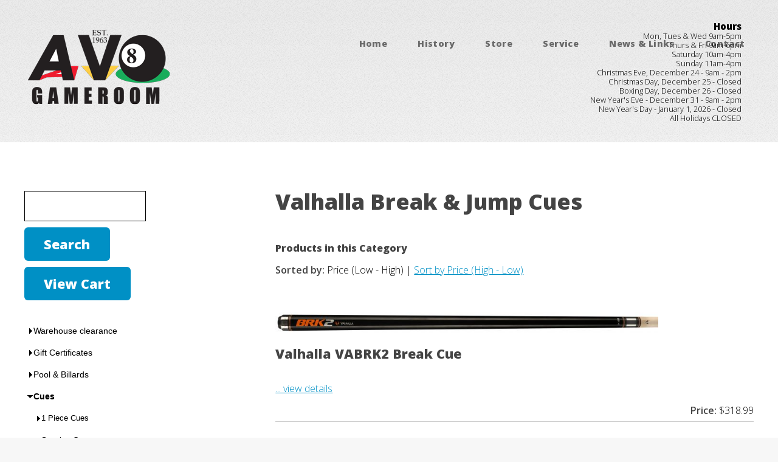

--- FILE ---
content_type: text/html
request_url: https://www.avogameroom.com/en/store/category/419/
body_size: 38334
content:
<!DOCTYPE HTML>
<html lang="en">
	<head>
 <!-- Google tag (gtag.js) --> <script async src="https://www.googletagmanager.com/gtag/js?id=G-510HP6NL6K"></script> <script> window.dataLayer = window.dataLayer || []; function gtag(){dataLayer.push(arguments);} gtag('js', new Date()); gtag('config', 'G-510HP6NL6K'); </script>
<!-- Global site tag (gtag.js) - Google Analytics -->
<!--<script async src="https://www.googletagmanager.com/gtag/js?id=UA-107455776-1"></script> -->
<script>
  window.dataLayer = window.dataLayer || [];
  function gtag(){dataLayer.push(arguments);}
  gtag('js', new Date());
  gtag('config', 'UA-107455776-1');
</script>


<!-- NEW Facebook Pixel Code -->
<script>
!function(f,b,e,v,n,t,s)
{if(f.fbq)return;n=f.fbq=function(){n.callMethod?
n.callMethod.apply(n,arguments):n.queue.push(arguments)};
if(!f._fbq)f._fbq=n;n.push=n;n.loaded=!0;n.version='2.0';
n.queue=[];t=b.createElement(e);t.async=!0;
t.src=v;s=b.getElementsByTagName(e)[0];
s.parentNode.insertBefore(t,s)}(window,document,'script',
'https://connect.facebook.net/en_US/fbevents.js');
fbq('init', '126379758225884'); 
fbq('track', 'PageView');
</script>

<noscript>
<img height="1" width="1" src="https://www.facebook.com/tr?id=126379758225884&ev=PageView&noscript=1"/>
</noscript>
<!-- End NEW Facebook Pixel Code -->

    <meta http-equiv="content-type" content="text/html; charset=utf-8" />
	<title>Shop AVO  - Valhalla Break & Jump Cues</title>
    <base href="/">
			<meta name="description" content="AVO Gameroom for all your indoor recreational needs. From billiards to darts...trust the experts to help you with superior customer service.">
		<meta name="keywords" content="Pool Tables, pool cues, pool balls, billiard balls, predator cues, lucasi cues, mcdermott cues, pool cue accessories, pool cue cases, darts, dart boards, dart accessories, shuffleboard, shuffleboard wax, Table Tennis tables, table tennis paddles, Foosball, Air Hockey, cue racks, Winnipeg Jets pool lights, Winnipeg Jets Stools, NHL Stools, NHL pub tables, Bars, Pub Tables, Bar stools, Poker Tables, Poker Chips, Poker chairs">
		<!--[if lte IE 8]><script src="css/ie/html5shiv.js"></script><![endif]-->
	<!--<script src="/js/jquery.min.js"></script> -->
    <script src="/js/jquery-1.10.1.min.js"></script>
	<script src="/js/jquery.dropotron.min.js"></script>
	<script src="/js/skel.min.js"></script>
	<script src="/js/skel-layers.min.js"></script>
	<script src="/js/init.js"></script>
    <link rel="stylesheet" type="text/css" href="/css/nivo-slider.css">
	<link rel="stylesheet" href="/css/skel.css" />
	<link rel="stylesheet" href="/css/style.css" />
	<link rel="stylesheet" href="/css/style-desktop.css" />
    <link rel="stylesheet" href="/css/avo.css" />
<!--[if lte IE 8]><link rel="stylesheet" href="css/ie/v8.css" /><![endif]-->


<meta http-equiv="Content-Type" content="text/html; charset=utf-8" />


<meta http-equiv="Content-Type" content="text/html; charset=utf-8" />

<script>
fbq('track', 'ViewContent');
</script>

<meta http-equiv="Content-Type" content="text/html; charset=utf-8" />


<meta http-equiv="Content-Type" content="text/html; charset=utf-8" />

<link href="resources/menu/p7tmm/p7TMM01.css" rel="stylesheet" type="text/css" media="all" />
<script type="text/javascript" src="resources/menu/p7tmm/p7TMMscripts.js"></script>
<script type="text/javascript">
<!--
function MM_goToURL() { //v3.0
  var i, args=MM_goToURL.arguments; document.MM_returnValue = false;
  for (i=0; i<(args.length-1); i+=2) eval(args[i]+".location='"+args[i+1]+"'");
}
//-->
</script>

</head>
	<body class="no-sidebar"><!-- class="homepage" -->

		<!-- Header -->
			<div id="header-wrapper">
				<header id="header" class="container">
				
					<!-- Logo -->
						<div id="logo">
							<!--<h1><a href="index.html">Verti</a></h1> -->
                            <a href="/en/home"><img src="images/avo-logo-150.png" alt="AVO Logo" width="246" height="150" border="0"></a>
				      </div>
					
					<!-- Nav -->
					
<nav id="nav">
	<ul>
      			<li>
				<a href="en/home">Home</a>
					</li>
								<li>
				<a href="en/history">History</a>
					</li>
								<li>
				<a href="en/store">Store</a>
					</li>
								<li>
				<a href="en/service">Service</a>
					</li>
								<li>
				<a href="en/news">News & Links</a>
					</li>
								<li>
				<a href="en/contact">Contact</a>
					</li>
											</ul>
</nav>
					<!-- End Nav -->
                    <div class="hours">
                    <label>Hours</label>
					<p>Mon, Tues & Wed 9am-5pm<br />
Thurs & Fri 9am-6pm<br />
Saturday 10am-4pm<br />
Sunday 11am-4pm<br />
Christmas Eve, December 24 - 9am - 2pm<br />
Christmas Day, December 25 - Closed<br />
Boxing Day, December 26 - Closed<br />
New Year's Eve - December 31 - 9am - 2pm<br />
New Year's Day - January 1, 2026 - Closed<br />
All Holidays CLOSED</div></p>
				</header>
			</div>
		
		<!-- Banner -->
                <!-- End Banner -->
		<!-- Features -->
                <!-- End Features -->
		<!-- Main -->
			<div id="main-wrapper">
				<div class="container">
                
                <div class="row">
                                <!-- Sidebar -->
						<div class="4u">
								<div id="sidebar">
									  										
<form action="en/store/search/" method="get" name="search" id="search">
  <table cellpadding="2" cellspacing="0" border="0">
    <tr>
      <td align="left"><input name="search" type="text" value="" size="35" style="width:200px; margin-bottom:10px" /></td>
    </tr>
    <tr>
      <td align="left"><input type="submit" name="WADbSearch1" value="Search" /></td>
    </tr>
    <tr>
      <td align="left"><input name="view-cart" type="button" id="view-cart" style="margin-top:10px" onclick="window.location.href = '/en/store/viewcart/';" value="View Cart" /></td>
    </tr>
  </table>
</form>
<div>
<div id="p7TMM_1" class="p7TMM01">
  <ul class="p7TMM">
 
    <li><a href="/en/store/category/518/">Warehouse clearance</a>
      <div>
                    <ul>
        </ul>
      </div>
    </li>
    <li><a href="/en/store/category/490/">Gift Certificates</a>
      <div>
                    <ul>
        </ul>
      </div>
    </li>
    <li><a href="/en/store/category/115/">Pool & Billards</a>
      <div>
                    <ul>
          <li><a href="/en/store/category/116/">Tables</a>
            <div>
                        <ul>
<li><a href="/en/store/category/158/">Used & Clearance Tables</a></li>
<li><a href="/en/store/category/501/">In Stock Pool Tables</a></li>
<li><a href="/en/store/category/520/">Matching Bumper Pool Tables</a></li>
<li><a href="/en/store/category/479/">Rustic Pool Tables</a></li>
<li><a href="/en/store/category/155/">Brunswick Tables</a></li>
<li><a href="/en/store/category/156/">Olhausen Tables</a></li>
<li><a href="/en/store/category/159/">Canada Billiard Tables</a></li>
<li><a href="/en/store/category/442/">Diamond Commercial Pool Tables</a></li>
<li><a href="/en/store/category/443/">Diamond Home pool Tables</a></li>
<li><a href="/en/store/category/246/">Dining Table/Pool Tables</a></li>
<li><a href="/en/store/category/463/">Dining/Pool Table Furniture</a></li>
<li><a href="/en/store/category/423/">Outdoor Pool Tables</a></li>
</ul>
</div>
          </li>
          <li><a href="/en/store/category/241/">Cloth</a>
            <div>
                        <ul>
<li><a href="/en/store/category/244/">Championship Invitational Teflon</a></li>
<li><a href="/en/store/category/245/">Championship Tour Edition 3030</a></li>
<li><a href="/en/store/category/247/">Simonis</a></li>
<li><a href="/en/store/category/248/">Hainsworth Snooker Cloth</a></li>
<li><a href="/en/store/category/250/">NHL Logo Cloth</a></li>
</ul>
</div>
          </li>
          <li><a href="/en/store/category/119/">Table Accessories</a>
            <div>
                        <ul>
<li><a href="/en/store/category/161/">Balls 2 1/4</a></li>
<li><a href="/en/store/category/523/">Balls 2 1/16</a></li>
<li><a href="/en/store/category/524/">Chalk</a></li>
<li><a href="/en/store/category/162/">Cue & Ball Racks & Scoreboards</a></li>
<li><a href="/en/store/category/163/">Bridgeheads & Hooks</a></li>
<li><a href="/en/store/category/164/">Triangles & 9 Ball Racks</a></li>
<li><a href="/en/store/category/184/">Covers</a></li>
<li><a href="/en/store/category/165/">All Other Table Accessories</a></li>
</ul>
</div>
          </li>
          <li><a href="/en/store/category/120/">Lights</a>
            <div>
                        <ul>
</ul>
</div>
          </li>
          <li><a href="/en/store/category/167/">Training & Instructional</a>
            <div>
                        <ul>
<li><a href="/en/store/category/168/">Training Balls </a></li>
<li><a href="/en/store/category/169/">Books & DVDs</a></li>
<li><a href="/en/store/category/170/">Other</a></li>
</ul>
</div>
          </li>
        </ul>
      </div>
    </li>
    <li><a href="/en/store/category/183/">Cues</a>
      <div>
                    <ul>
          <li><a href="/en/store/category/187/">1 Piece Cues</a>
            <div>
                        <ul>
<li><a href="/en/store/category/253/">1 Piece Pool Cues</a></li>
<li><a href="/en/store/category/254/">1 Piece Snooker Cues</a></li>
<li><a href="/en/store/category/252/">Short 1 Piece Cues</a></li>
</ul>
</div>
          </li>
          <li><a href="/en/store/category/257/">Snooker Cues</a>
            <div>
                        <ul>
</ul>
</div>
          </li>
          <li><a href="/en/store/category/271/">Kids Cues</a>
            <div>
                        <ul>
</ul>
</div>
          </li>
          <li><a href="/en/store/category/404/">Break & Jump Cues</a>
            <div>
                        <ul>
</ul>
</div>
          </li>
          <li><a href="/en/store/category/189/">Action</a>
            <div>
                        <ul>
<li><a href="/en/store/category/333/">Action Cues</a></li>
<li><a href="/en/store/category/406/">Action Break & Jump Cues</a></li>
<li><a href="/en/store/category/450/">Action Cases</a></li>
<li><a href="/en/store/category/452/">Elite Cases</a></li>
<li><a href="/en/store/category/453/">Instroke Cases</a></li>
</ul>
</div>
          </li>
          <li><a href="/en/store/category/190/">Athena</a>
            <div>
                        <ul>
<li><a href="/en/store/category/338/">Athena Cues</a></li>
<li><a href="/en/store/category/339/">Athena Cue Cases</a></li>
</ul>
</div>
          </li>
          <li><a href="/en/store/category/454/">BeCue</a>
            <div>
                        <ul>
<li><a href="/en/store/category/455/">BeCue Cues</a></li>
<li><a href="/en/store/category/456/">BeCue Shafts</a></li>
</ul>
</div>
          </li>
          <li><a href="/en/store/category/191/">Cuetec</a>
            <div>
                        <ul>
<li><a href="/en/store/category/469/">Cuetec Cues</a></li>
<li><a href="/en/store/category/470/">Cuetec Shafts</a></li>
</ul>
</div>
          </li>
          <li><a href="/en/store/category/446/">Delta</a>
            <div>
                        <ul>
<li><a href="/en/store/category/447/">Delta Cue Cases</a></li>
</ul>
</div>
          </li>
          <li><a href="/en/store/category/267/">Dufferin</a>
            <div>
                        <ul>
</ul>
</div>
          </li>
          <li><a href="/en/store/category/269/">Eight Ball Mafia</a>
            <div>
                        <ul>
<li><a href="/en/store/category/340/">Eight Ball Mafia Cues</a></li>
<li><a href="/en/store/category/341/">Eight Ball Mafia Cue Cases</a></li>
</ul>
</div>
          </li>
          <li><a href="/en/store/category/256/">Griffin</a>
            <div>
                        <ul>
</ul>
</div>
          </li>
          <li><a href="/en/store/category/471/">Jacoby</a>
            <div>
                        <ul>
</ul>
</div>
          </li>
          <li><a href="/en/store/category/258/">Joss</a>
            <div>
                        <ul>
</ul>
</div>
          </li>
          <li><a href="/en/store/category/259/">Katana</a>
            <div>
                        <ul>
<li><a href="/en/store/category/342/">Katana Cues</a></li>
<li><a href="/en/store/category/343/">Katana Shafts</a></li>
</ul>
</div>
          </li>
          <li><a href="/en/store/category/194/">Lucasi Custom</a>
            <div>
                        <ul>
<li><a href="/en/store/category/345/">Lucasi Custom Cues</a></li>
<li><a href="/en/store/category/347/">Lucasi Custom Break & Jump Cues</a></li>
</ul>
</div>
          </li>
          <li><a href="/en/store/category/263/">Lucasi Hybrid</a>
            <div>
                        <ul>
<li><a href="/en/store/category/348/">Lucasi Hybrid Cues</a></li>
</ul>
</div>
          </li>
          <li><a href="/en/store/category/193/">McDermott</a>
            <div>
                        <ul>
<li><a href="/en/store/category/383/">All McDermott Cues</a></li>
<li><a href="/en/store/category/420/">McDermott Limited Edition Cues</a></li>
<li><a href="/en/store/category/351/">McDermott Cues With I-Shafts</a></li>
<li><a href="/en/store/category/352/">McDermott Cues With G-Core Shafts</a></li>
<li><a href="/en/store/category/460/">McDermott H-Series Cues</a></li>
<li><a href="/en/store/category/461/">McDermott Select Series Cues</a></li>
<li><a href="/en/store/category/353/">McDermott Break & Jump Cues</a></li>
<li><a href="/en/store/category/382/">McDermott Shafts</a></li>
<li><a href="/en/store/category/354/">Star Cues by McDermott</a></li>
<li><a href="/en/store/category/355/">Lucky Cues by McDermott</a></li>
<li><a href="/en/store/category/356/">McDermott Cue Cases</a></li>
<li><a href="/en/store/category/421/">McDermott Youth &Short Cues</a></li>
</ul>
</div>
          </li>
          <li><a href="/en/store/category/261/">Outlaw</a>
            <div>
                        <ul>
<li><a href="/en/store/category/359/">Outlaw Cues</a></li>
<li><a href="/en/store/category/360/">Outlaw Cue Cases</a></li>
</ul>
</div>
          </li>
          <li><a href="/en/store/category/266/">Pechauer</a>
            <div>
                        <ul>
</ul>
</div>
          </li>
          <li><a href="/en/store/category/192/">Players</a>
            <div>
                        <ul>
<li><a href="/en/store/category/361/">All Players Cues</a></li>
<li><a href="/en/store/category/368/">Players Break & Jump Cues</a></li>
<li><a href="/en/store/category/367/">Players Shafts</a></li>
<li><a href="/en/store/category/449/">Players Cue Cases</a></li>
</ul>
</div>
          </li>
          <li><a href="/en/store/category/264/">Purex Technology</a>
            <div>
                        <ul>
<li><a href="/en/store/category/370/">Purex Cues</a></li>
<li><a href="/en/store/category/371/">Purex Break & Jump Cues</a></li>
<li><a href="/en/store/category/372/">Purex Tecnology Shafts</a></li>
</ul>
</div>
          </li>
          <li><a href="/en/store/category/265/">Poison</a>
            <div>
                        <ul>
<li><a href="/en/store/category/375/">All Poison Cues</a></li>
<li><a href="/en/store/category/377/">Poison Shafts</a></li>
<li><a href="/en/store/category/378/">Poison Cue Cases</a></li>
</ul>
</div>
          </li>
          <li><a href="/en/store/category/188/">Predator</a>
            <div>
                        <ul>
<li><a href="/en/store/category/381/">Predator Break & Jump Cues</a></li>
<li><a href="/en/store/category/385/">Predator 314-3 Shafts</a></li>
<li><a href="/en/store/category/386/">Predator Z3 Shafts</a></li>
<li><a href="/en/store/category/429/">Predator Revo Shafts</a></li>
<li><a href="/en/store/category/510/">Aspire</a></li>
<li><a href="/en/store/category/487/">Ikon4 Series</a></li>
<li><a href="/en/store/category/513/">K Series</a></li>
<li><a href="/en/store/category/390/">Limited Edition Predator Cues</a></li>
<li><a href="/en/store/category/395/">P3 Series</a></li>
<li><a href="/en/store/category/468/">Predator 9K Cues</a></li>
<li><a href="/en/store/category/512/">Sneaky Pete</a></li>
<li><a href="/en/store/category/514/">Sport Series</a></li>
<li><a href="/en/store/category/396/">Predator Cue Accessories & Cases</a></li>
</ul>
</div>
          </li>
          <li><a href="/en/store/category/410/">Rage</a>
            <div>
                        <ul>
</ul>
</div>
          </li>
          <li><a href="/en/store/category/407/">Schon</a>
            <div>
                        <ul>
</ul>
</div>
          </li>
          <li><a href="/en/store/category/255/">Scorpion</a>
            <div>
                        <ul>
<li><a href="/en/store/category/397/">Scorpion Cues</a></li>
<li><a href="/en/store/category/399/">Scorpion Break & Jump Cues</a></li>
</ul>
</div>
          </li>
          <li><a href="/en/store/category/417/">Valhalla By Viking</a>
            <div>
                        <ul>
<li><a href="/en/store/category/418/">Valhalla Cues</a></li>
<li><a href="/en/store/category/419/">Valhalla Break & Jump Cues</a></li>
</ul>
</div>
          </li>
          <li><a href="/en/store/category/412/">Viking</a>
            <div>
                        <ul>
<li><a href="/en/store/category/413/">Viking Cues</a></li>
<li><a href="/en/store/category/414/">Viking Shafts</a></li>
<li><a href="/en/store/category/415/">Viking Break & Jump Cues</a></li>
<li><a href="/en/store/category/416/">Viking Cue Cases</a></li>
</ul>
</div>
          </li>
          <li><a href="/en/store/category/262/">VooDoo</a>
            <div>
                        <ul>
</ul>
</div>
          </li>
        </ul>
      </div>
    </li>
    <li><a href="/en/store/category/185/">Cue Cases</a>
      <div>
                    <ul>
          <li><a href="/en/store/category/486/">In Stock Cases</a>
            <div>
                        <ul>
</ul>
</div>
          </li>
          <li><a href="/en/store/category/276/">All Cue Cases</a>
            <div>
                        <ul>
</ul>
</div>
          </li>
          <li><a href="/en/store/category/195/">1x1 Cases</a>
            <div>
                        <ul>
</ul>
</div>
          </li>
          <li><a href="/en/store/category/272/">1x2 Cases</a>
            <div>
                        <ul>
</ul>
</div>
          </li>
          <li><a href="/en/store/category/196/">2 x2 Cases</a>
            <div>
                        <ul>
</ul>
</div>
          </li>
          <li><a href="/en/store/category/273/">2x3 Cases</a>
            <div>
                        <ul>
</ul>
</div>
          </li>
          <li><a href="/en/store/category/274/">2x4 Cases</a>
            <div>
                        <ul>
</ul>
</div>
          </li>
          <li><a href="/en/store/category/316/">2x5 Cases</a>
            <div>
                        <ul>
</ul>
</div>
          </li>
          <li><a href="/en/store/category/277/">3x4 Cases</a>
            <div>
                        <ul>
</ul>
</div>
          </li>
          <li><a href="/en/store/category/278/">3x5 Cases</a>
            <div>
                        <ul>
</ul>
</div>
          </li>
          <li><a href="/en/store/category/279/">3x6 Cases</a>
            <div>
                        <ul>
</ul>
</div>
          </li>
          <li><a href="/en/store/category/280/">3x7 Cases</a>
            <div>
                        <ul>
</ul>
</div>
          </li>
          <li><a href="/en/store/category/281/">4x6 Cases</a>
            <div>
                        <ul>
</ul>
</div>
          </li>
          <li><a href="/en/store/category/318/">4x7 Cases</a>
            <div>
                        <ul>
</ul>
</div>
          </li>
          <li><a href="/en/store/category/282/">4x8 Cases</a>
            <div>
                        <ul>
</ul>
</div>
          </li>
          <li><a href="/en/store/category/317/">Large Multiple Cue Cases</a>
            <div>
                        <ul>
</ul>
</div>
          </li>
        </ul>
      </div>
    </li>
    <li><a href="/en/store/category/186/">Cue Accessories</a>
      <div>
                    <ul>
          <li><a href="/en/store/category/239/">Chalk</a>
            <div>
                        <ul>
</ul>
</div>
          </li>
          <li><a href="/en/store/category/200/">Chalk Holders</a>
            <div>
                        <ul>
</ul>
</div>
          </li>
          <li><a href="/en/store/category/198/">Shaft Maintenance & Cleaners</a>
            <div>
                        <ul>
</ul>
</div>
          </li>
          <li><a href="/en/store/category/199/">Tip Maintenace</a>
            <div>
                        <ul>
<li><a href="/en/store/category/203/">Tip Tools</a></li>
<li><a href="/en/store/category/204/">Tips</a></li>
<li><a href="/en/store/category/202/">Re Tipping supplies</a></li>
</ul>
</div>
          </li>
          <li><a href="/en/store/category/201/">Portable Cue Holders</a>
            <div>
                        <ul>
</ul>
</div>
          </li>
          <li><a href="/en/store/category/230/">Gloves</a>
            <div>
                        <ul>
</ul>
</div>
          </li>
          <li><a href="/en/store/category/237/">Extensions & Cue Training</a>
            <div>
                        <ul>
</ul>
</div>
          </li>
          <li><a href="/en/store/category/401/">Weight Bolts & Joint Protectors</a>
            <div>
                        <ul>
</ul>
</div>
          </li>
        </ul>
      </div>
    </li>
    <li><a href="/en/store/category/138/">Darts</a>
      <div>
                    <ul>
          <li><a href="/en/store/category/139/">Dartboards</a>
            <div>
                        <ul>
<li><a href="/en/store/category/234/">Steel Tip Boards</a></li>
<li><a href="/en/store/category/235/">Electronic Dartboards</a></li>
<li><a href="/en/store/category/485/">Kids Boards</a></li>
</ul>
</div>
          </li>
          <li><a href="/en/store/category/140/">Cabinets & Surrounds</a>
            <div>
                        <ul>
</ul>
</div>
          </li>
          <li><a href="/en/store/category/431/">Dartboard Lighting</a>
            <div>
                        <ul>
</ul>
</div>
          </li>
          <li><a href="/en/store/category/141/">Steel Tip Darts</a>
            <div>
                        <ul>
</ul>
</div>
          </li>
          <li><a href="/en/store/category/142/">Soft Tip Darts</a>
            <div>
                        <ul>
</ul>
</div>
          </li>
          <li><a href="/en/store/category/231/">Flights</a>
            <div>
                        <ul>
<li><a href="/en/store/category/444/">NHL Flights</a></li>
<li><a href="/en/store/category/299/">Amazon Flights</a></li>
<li><a href="/en/store/category/480/">BD Flights</a></li>
<li><a href="/en/store/category/308/">Budweiser Flights</a></li>
<li><a href="/en/store/category/516/">Condor</a></li>
<li><a href="/en/store/category/432/">Cosmo Fit Flights</a></li>
<li><a href="/en/store/category/286/">Dimplex Flights</a></li>
<li><a href="/en/store/category/294/">Diva Flights</a></li>
<li><a href="/en/store/category/304/">Fantail Flights</a></li>
<li><a href="/en/store/category/300/">Graflite Flights</a></li>
<li><a href="/en/store/category/307/">Harley Davidson Flights</a></li>
<li><a href="/en/store/category/285/">Holographic Flights</a></li>
<li><a href="/en/store/category/433/">Marathon Flights</a></li>
<li><a href="/en/store/category/287/">Metronic Flights</a></li>
<li><a href="/en/store/category/290/">Nylon Long Life Flights</a></li>
<li><a href="/en/store/category/288/">Pentathalon Flights</a></li>
<li><a href="/en/store/category/297/">Poly Flights</a></li>
<li><a href="/en/store/category/303/">Rhino Flights</a></li>
<li><a href="/en/store/category/481/">Ruthless</a></li>
<li><a href="/en/store/category/483/">Target Ink</a></li>
<li><a href="/en/store/category/484/">Target Ten-X</a></li>
<li><a href="/en/store/category/291/">Target Vision Flights</a></li>
<li><a href="/en/store/category/435/">Target Vision Ultra </a></li>
<li><a href="/en/store/category/302/">V Wing Flights</a></li>
<li><a href="/en/store/category/301/">Vortex Flights</a></li>
</ul>
</div>
          </li>
          <li><a href="/en/store/category/232/">Shafts & Replacement Tops/rings</a>
            <div>
                        <ul>
</ul>
</div>
          </li>
          <li><a href="/en/store/category/144/">Other Dart Accessories</a>
            <div>
                        <ul>
</ul>
</div>
          </li>
          <li><a href="/en/store/category/143/">Dart Scorers & Chalkboards</a>
            <div>
                        <ul>
</ul>
</div>
          </li>
          <li><a href="/en/store/category/233/">Dart Cases & Storage</a>
            <div>
                        <ul>
</ul>
</div>
          </li>
        </ul>
      </div>
    </li>
    <li><a href="/en/store/category/129/">Poker & Casino</a>
      <div>
                    <ul>
          <li><a href="/en/store/category/130/">Tables & Tops</a>
            <div>
                        <ul>
<li><a href="/en/store/category/133/">Poker Tables & Tops</a></li>
<li><a href="/en/store/category/134/">Other Casino Tables</a></li>
<li><a href="/en/store/category/236/">Poker chairs</a></li>
</ul>
</div>
          </li>
          <li><a href="/en/store/category/131/">Poker Chips</a>
            <div>
                        <ul>
<li><a href="/en/store/category/226/">Chip Sets</a></li>
<li><a href="/en/store/category/227/">Rolls of 25 Chips</a></li>
<li><a href="/en/store/category/228/">Plaques</a></li>
</ul>
</div>
          </li>
          <li><a href="/en/store/category/132/">Accessories</a>
            <div>
                        <ul>
<li><a href="/en/store/category/135/">Cards</a></li>
<li><a href="/en/store/category/137/">Poker & Casino Accessories</a></li>
<li><a href="/en/store/category/283/">Chip Cases & Holders</a></li>
</ul>
</div>
          </li>
          <li><a href="/en/store/category/284/">Table Supplies</a>
            <div>
                        <ul>
</ul>
</div>
          </li>
        </ul>
      </div>
    </li>
    <li><a href="/en/store/category/122/">Game Tables & Accessories</a>
      <div>
                    <ul>
          <li><a href="/en/store/category/492/">In Stock Game Tables</a>
            <div>
                        <ul>
</ul>
</div>
          </li>
          <li><a href="/en/store/category/123/">Table Tennis</a>
            <div>
                        <ul>
<li><a href="/en/store/category/205/">Indoor Tables</a></li>
<li><a href="/en/store/category/209/">Outdoor Tables</a></li>
<li><a href="/en/store/category/210/">Conversion Tops</a></li>
<li><a href="/en/store/category/208/">Nets</a></li>
<li><a href="/en/store/category/206/">Bats</a></li>
<li><a href="/en/store/category/207/">Balls</a></li>
<li><a href="/en/store/category/211/">Cases</a></li>
<li><a href="/en/store/category/212/">Table Covers</a></li>
<li><a href="/en/store/category/213/">Misc TT Accessories</a></li>
</ul>
</div>
          </li>
          <li><a href="/en/store/category/124/">Air Hockey</a>
            <div>
                        <ul>
<li><a href="/en/store/category/519/">Matching Air Hockey tables</a></li>
<li><a href="/en/store/category/214/">Tables</a></li>
<li><a href="/en/store/category/215/">Paddles</a></li>
<li><a href="/en/store/category/216/">Pucks</a></li>
</ul>
</div>
          </li>
          <li><a href="/en/store/category/125/">Foosball</a>
            <div>
                        <ul>
<li><a href="/en/store/category/521/">Matching Foosball Tables</a></li>
<li><a href="/en/store/category/217/">Tables</a></li>
<li><a href="/en/store/category/218/">Replacement Men</a></li>
<li><a href="/en/store/category/219/">Foosballs</a></li>
<li><a href="/en/store/category/220/">Misc Parts & Accessories</a></li>
</ul>
</div>
          </li>
          <li><a href="/en/store/category/126/">Shuffleboard</a>
            <div>
                        <ul>
<li><a href="/en/store/category/221/">Tables</a></li>
<li><a href="/en/store/category/222/">Wax</a></li>
<li><a href="/en/store/category/223/">Maintenance</a></li>
<li><a href="/en/store/category/224/">Rocks</a></li>
<li><a href="/en/store/category/225/">Other Accessories</a></li>
</ul>
</div>
          </li>
          <li><a href="/en/store/category/127/">Liscensed Game Tables</a>
            <div>
                        <ul>
</ul>
</div>
          </li>
          <li><a href="/en/store/category/128/">Other Game Tables & Accessories</a>
            <div>
                        <ul>
</ul>
</div>
          </li>
          <li><a href="/en/store/category/315/">Bubble/Rod Hockey Tables</a>
            <div>
                        <ul>
</ul>
</div>
          </li>
        </ul>
      </div>
    </li>
    <li><a href="/en/store/category/251/">Logo  Product</a>
      <div>
                    <ul>
          <li><a href="/en/store/category/491/">In Stock Jets Product</a>
            <div>
                        <ul>
</ul>
</div>
          </li>
          <li><a href="/en/store/category/503/">Harley Davidson Product</a>
            <div>
                        <ul>
</ul>
</div>
          </li>
        </ul>
      </div>
    </li>
    <li><a href="/en/store/category/113/">Furniture & Decor</a>
      <div>
                    <ul>
          <li><a href="/en/store/category/428/">Outdoor Pub Tables & Stools</a>
            <div>
                        <ul>
</ul>
</div>
          </li>
          <li><a href="/en/store/category/145/">Stools & Chairs</a>
            <div>
                        <ul>
</ul>
</div>
          </li>
          <li><a href="/en/store/category/146/">Pub Tables & Shelves</a>
            <div>
                        <ul>
</ul>
</div>
          </li>
          <li><a href="/en/store/category/314/">Popcorn Machines & Supplies</a>
            <div>
                        <ul>
</ul>
</div>
          </li>
          <li><a href="/en/store/category/147/">Bars</a>
            <div>
                        <ul>
</ul>
</div>
          </li>
          <li><a href="/en/store/category/148/">Wall Decor</a>
            <div>
                        <ul>
</ul>
</div>
          </li>
          <li><a href="/en/store/category/311/">Clocks</a>
            <div>
                        <ul>
</ul>
</div>
          </li>
        </ul>
      </div>
    </li>
    <li><a href="/en/store/category/114/">Other Games</a>
      <div>
                    <ul>
          <li><a href="/en/store/category/151/">Chess & Backgammon</a>
            <div>
                        <ul>
</ul>
</div>
          </li>
          <li><a href="/en/store/category/152/">Cards & Card Accessories</a>
            <div>
                        <ul>
</ul>
</div>
          </li>
          <li><a href="/en/store/category/153/">Outdoor Games</a>
            <div>
                        <ul>
</ul>
</div>
          </li>
          <li><a href="/en/store/category/154/">Other Fun Games</a>
            <div>
                        <ul>
</ul>
</div>
          </li>
          <li><a href="/en/store/category/229/">Crib</a>
            <div>
                        <ul>
</ul>
</div>
          </li>
        </ul>
      </div>
    </li>
<br />
  </ul>
</div>
  <!--[if lte IE 6]>
<style>.p7TMM01 .p7TMM, .p7TMM01 a, .p7TMM01 li {height:1%;}</style>
<![endif]-->
  <!--[if IE 5]>
<style>.p7TMM01 a, .p7TMM01 a {overflow: visible !important;}</style>
<![endif]-->
  <script type="text/javascript">
<!--
P7_TMMop('p7TMM_1',3,0,0,0,1,1,1,1,-1);
//-->
  </script>

</div><!--
Let's decipher the numbers below 1-9
3,0,0,0,1,1,0,1,0
1: Animation Method (0 = None, 1 = Reveal Down, 2 = Revel Right, 3 = Revel Down and Right)
2: Unsure of what this does
3: Image Swap (0 = Single Image, 1 = Normal & Over, 2 = Normal, Over & Open, 3 = Normal, Over, Open and Mark
4: Image Swap (1 = Rollover Open State, 2 = Rollover Mark State, 3 = Both, 0 = None)
5: Use Current Marking 0/1
6: Include URL in Current Marking 0/1
7: Allow Page Link on Trigger 0/1
8: Toggle Sub Menu's 0/1
9: Open Sub Level  "-1 = NO", "0 = All Levels", 1 and up = the corresponding number
 --> 
																	</div>
					</div>
                    <!-- End Sidebar -->
                    					<div class="8u important(collapse)">
							<!-- Content -->
								<div id="content">
									
															    
								

<h2>Valhalla Break & Jump Cues</h2>


<div style="margin:15px 0"><h1>Products in this Category</h1>
  <p><strong>Sorted by: </strong>Price (Low - High) | <a href="/en/store/category/419//?order=2">Sort by Price (High - Low)</a></p>
</div>


<div class="prodlist">
<div class="prodimage-cue">
<a href="/en/store/product/3379"><img src="resources/apps/cart/products/3379__orig.jpg" width="200" border="0" /></a>
</div>
<div class="proddescription-cue">
<h3>Valhalla VABRK2 Break Cue</h3>
 <a href="/en/store/product/3379">... view details</a>

<div class="price">
<strong>Price:</strong> $318.99</div> <!-- End Price -->

</div>
</div>
  

<div class="prodlist">
<div class="prodimage-cue">
<a href="/en/store/product/3380"><img src="resources/apps/cart/products/3380__orig.jpg" width="200" border="0" /></a>
</div>
<div class="proddescription-cue">
<h3>Valhalla VAJMP2 Jump Cue Cue</h3>
 <a href="/en/store/product/3380">... view details</a>

<div class="price">
<strong>Price:</strong> $318.99</div> <!-- End Price -->

</div>
</div>
  				    </div>

						</div>
					</div>
				</div>
			</div>

		<!-- Footer -->
			<div id="footer-wrapper">
				<footer id="footer" class="container">
					<div class="row">
						<div class="3u">
						
							<!-- Links -->
								<section class="widget links">
									<h3>Site Links</h3>
									<ul class="style2">
										<li><a href="/en/home">Home</a></li>
										<li><a href="/en/history">History</a></li>
										<li><a href="/en/store">Store</a></li>
										<li><a href="/en/service">Services</a></li>
										<li><a href="/en/contact">Contact Us</a></li>
									</ul>
								</section>
						
						</div>
						<div class="3u">
						
							<!-- Links -->
								<section class="widget links">
									<h3>Store Hours</h3>
									<ul class="style2">
										Mon, Tues & Wed 9am-5pm<br />
Thurs & Fri 9am-6pm<br />
Saturday 10am-4pm<br />
Sunday 11am-4pm<br />
Christmas Eve, December 24 - 9am - 2pm<br />
Christmas Day, December 25 - Closed<br />
Boxing Day, December 26 - Closed<br />
New Year's Eve - December 31 - 9am - 2pm<br />
New Year's Day - January 1, 2026 - Closed<br />
All Holidays CLOSED									</ul>
								</section>
						
						</div>
						<div class="3u">
						
							<!-- Links -->
								<section class="widget links">
									<h3>Contact Us</h3>
									<ul class="style2">
									<p>619 Ferry Road<br />
									Winnipeg, Manitoba R3H 0T5 Canada<br />
									Phone: 204-783-2666 <br />
                                    Fax: 204-774-9326</p>
									</ul>
								</section>
						
						</div>
						<div class="3u">
						
							<!-- Contact -->
								<section class="widget contact last">
									<h3>Social Media</h3>
									<ul>
										<!--<li><a href="#" class="icon fa-twitter"><span class="label">Twitter</span></a></li> -->
										<li><a href="https://www.facebook.com/pages/AVO-Home-Recreation/261327860565084" class="icon fa-facebook" target="_blank"><span class="label">Facebook</span></a></li>
										<li><a href="https://www.instagram.com/avogameroom/" class="icon fa-instagram" target="_blank"><span class="label">Instagram</span></a></li>
										<!--<li><a href="#" class="icon fa-dribbble"><span class="label">Dribbble</span></a></li>
										<li><a href="#" class="icon fa-pinterest"><span class="label">Pinterest</span></a></li> -->
									</ul>
									
								</section>
						
						</div>
					</div>
					<div class="row">
						<div class="12u">
							<div id="copyright">
								<ul class="menu">
									<li>&copy; AVO Billiards - All rights reserved</li><li>Developed by: CODA Multimedia</li>
								</ul>
							</div>
						</div>
					</div>
                    
				</footer>
			</div>
<!-- ADD THE PIXEL BELOW FOR YELLOW PAGES ADVERTISING -->
<img src="https://www.placelocal.com/retarget_pixel.php?cid=521230&uuid=8362811c-8a24-11e5-9768-002590592b46" width="1" height="1" style="display:none" />
<!-- END YELLOW PAGES ADVERTISING -->
<!-- ADD ANALYTICS AND DEBUG SCRIPTS -->
<!--<script src="/js/jquery-1.11.3.min.js"></script> -->
<script src="/js/jquery.nivo.slider.js"></script>
<script type="text/javascript">
$(window).load(function() {
    $('#slider').nivoSlider();
});
</script>
<script>
$(function() {
	$('#slider').nivoSlider({
		effect: 'fade', <!-- Original Setting = "boxRandom" -->
		pauseTime: '4000',
		pauseOnHover: false,
		prevText: 'Earlier',                 // Prev directionNav text
    	nextText: 'Later',                 // Next directionNav text
		directionNav: false,
		controlNav: false
	});
});
<!-- Effect Options = sliceDown ,sliceDownLeft ,sliceUp,sliceUpLeft,sliceUpDown,sliceUpDownLeft,fold,fade,random,slideInRight,slideInLeft ,boxRandom ,boxRain ,boxRainReverse ,boxRainGrow ,boxRainGrowReverse -->
</script>

	</body>
</html>


--- FILE ---
content_type: text/css
request_url: https://www.avogameroom.com/css/skel.css
body_size: 6446
content:
/* Resets (http://meyerweb.com/eric/tools/css/reset/ | v2.0 | 20110126 | License: none (public domain)) */

	html,body,div,span,applet,object,iframe,h1,h2,h3,h4,h5,h6,p,blockquote,pre,a,abbr,acronym,address,big,cite,code,del,dfn,em,img,ins,kbd,q,s,samp,small,strike,strong,sub,sup,tt,var,b,u,i,center,dl,dt,dd,ol,ul,li,fieldset,form,label,legend,table,caption,tbody,tfoot,thead,tr,th,td,article,aside,canvas,details,embed,figure,figcaption,footer,header,hgroup,menu,nav,output,ruby,section,summary,time,mark,audio,video{margin:0;padding:0;border:0;font-size:100%;font:inherit;vertical-align:baseline;}article,aside,details,figcaption,figure,footer,header,hgroup,menu,nav,section{display:block;}body{line-height:1;}ol,ul{list-style:none;}blockquote,q{quotes:none;}blockquote:before,blockquote:after,q:before,q:after{content:'';content:none;}table{border-collapse:collapse;border-spacing:0;}body{-webkit-text-size-adjust:none}

/* Box Model */

	*, *:before, *:after {
		-moz-box-sizing: border-box;
		-webkit-box-sizing: border-box;
		box-sizing: border-box;
	}

/* Container */

	.container {
		margin-left: auto;
		margin-right: auto;

		/* width: (containers) */
		width: 1200px;
	}

	/* Modifiers */

		/* 125% */
			.container.\31 25\25 {
				width: 100%;

				/* max-width: (containers * 1.25) */
				max-width: 1500px;

				/* min-width: (containers) */
				min-width: 1200px;
			}

		/* 75% */
			.container.\37 5\25 {

				/* width: (containers * 0.75) */
				width: 900px;

			}

		/* 50% */
			.container.\35 0\25 {

				/* width: (containers * 0.50) */
				width: 600px;

			}

		/* 25% */
			.container.\32 5\25 {

				/* width: (containers * 0.25) */
				width: 300px;

			}

/* Grid */

	.row {
		border-bottom: solid 1px transparent;
	}

	.row > * {
		float: left;
	}

	.row:after, .row:before {
		content: '';
		display: block;
		clear: both;
		height: 0;
	}

	.row.uniform > * > :first-child {
		margin-top: 0;
	}

	.row.uniform > * > :last-child {
		margin-bottom: 0;
	}

	/* Gutters */

		/* Normal */

			.row > * {
				/* padding: (gutters.horizontal) 0 0 (gutters.vertical) */
				padding: 40px 0 0 40px;
			}

			.row {
				/* margin: -(gutters.horizontal) 0 -1px -(gutters.vertical) */
				margin: -40px 0 -1px -40px;
			}

			.row.uniform > * {
				/* padding: (gutters.vertical) 0 0 (gutters.vertical) */
				padding: 40px 0 0 40px;
			}

			.row.uniform {
				/* margin: -(gutters.vertical) 0 -1px -(gutters.vertical) */
				margin: -40px 0 -1px -40px;
			}

		/* 200% */

			.row.\32 00\25 > * {
				/* padding: (gutters.horizontal) 0 0 (gutters.vertical) */
				padding: 80px 0 0 80px;
			}

			.row.\32 00\25 {
				/* margin: -(gutters.horizontal) 0 -1px -(gutters.vertical) */
				margin: -80px 0 -1px -80px;
			}

			.row.uniform.\32 00\25 > * {
				/* padding: (gutters.vertical) 0 0 (gutters.vertical) */
				padding: 80px 0 0 80px;
			}

			.row.uniform.\32 00\25 {
				/* margin: -(gutters.vertical) 0 -1px -(gutters.vertical) */
				margin: -80px 0 -1px -80px;
			}

		/* 150% */

			.row.\31 50\25 > * {
				/* padding: (gutters.horizontal) 0 0 (gutters.vertical) */
				padding: 60px 0 0 60px;
			}

			.row.\31 50\25 {
				/* margin: -(gutters.horizontal) 0 -1px -(gutters.vertical) */
				margin: -60px 0 -1px -60px;
			}

			.row.uniform.\31 50\25 > * {
				/* padding: (gutters.vertical) 0 0 (gutters.vertical) */
				padding: 60px 0 0 60px;
			}

			.row.uniform.\31 50\25 {
				/* margin: -(gutters.vertical) 0 -1px -(gutters.vertical) */
				margin: -60px 0 -1px -60px;
			}

		/* 50% */

			.row.\35 0\25 > * {
				/* padding: (gutters.horizontal) 0 0 (gutters.vertical) */
				padding: 20px 0 0 20px;
			}

			.row.\35 0\25 {
				/* margin: -(gutters.horizontal) 0 -1px -(gutters.vertical) */
				margin: -20px 0 -1px -20px;
			}

			.row.uniform.\35 0\25 > * {
				/* padding: (gutters.vertical) 0 0 (gutters.vertical) */
				padding: 20px 0 0 20px;
			}

			.row.uniform.\35 0\25 {
				/* margin: -(gutters.vertical) 0 -1px -(gutters.vertical) */
				margin: -20px 0 -1px -20px;
			}

		/* 25% */

			.row.\32 5\25 > * {
				/* padding: (gutters.horizontal) 0 0 (gutters.vertical) */
				padding: 10px 0 0 10px;
			}

			.row.\32 5\25 {
				/* margin: -(gutters.horizontal) 0 -1px -(gutters.vertical) */
				margin: -10px 0 -1px -10px;
			}

			.row.uniform.\32 5\25 > * {
				/* padding: (gutters.vertical) 0 0 (gutters.vertical) */
				padding: 10px 0 0 10px;
			}

			.row.uniform.\32 5\25 {
				/* margin: -(gutters.vertical) 0 -1px -(gutters.vertical) */
				margin: -10px 0 -1px -10px;
			}

		/* 0% */

			.row.\30 \25 > * {
				padding: 0;
			}

			.row.\30 \25 {
				margin: 0 0 -1px 0;
			}

	/* Cells */

		.\31 2u, .\31 2u\24 { width: 100%; clear: none; margin-left: 0; }
		.\31 1u, .\31 1u\24 { width: 91.6666666667%; clear: none; margin-left: 0; }
		.\31 0u, .\31 0u\24 { width: 83.3333333333%; clear: none; margin-left: 0; }
		.\39 u, .\39 u\24 { width: 75%; clear: none; margin-left: 0; }
		.\38 u, .\38 u\24 { width: 66.6666666667%; clear: none; margin-left: 0; }
		.\37 u, .\37 u\24 { width: 58.3333333333%; clear: none; margin-left: 0; }
		.\36 u, .\36 u\24 { width: 50%; clear: none; margin-left: 0; }
		.\35 u, .\35 u\24 { width: 41.6666666667%; clear: none; margin-left: 0; }
		.\34 u, .\34 u\24 { width: 33.3333333333%; clear: none; margin-left: 0; }
		.\33 u, .\33 u\24 { width: 25%; clear: none; margin-left: 0; }
		.\32 u, .\32 u\24 { width: 16.6666666667%; clear: none; margin-left: 0; }
		.\31 u, .\31 u\24 { width: 8.3333333333%; clear: none; margin-left: 0; }

		.\31 2u\24 + *,
		.\31 1u\24 + *,
		.\31 0u\24 + *,
		.\39 u\24 + *,
		.\38 u\24 + *,
		.\37 u\24 + *,
		.\36 u\24 + *,
		.\35 u\24 + *,
		.\34 u\24 + *,
		.\33 u\24 + *,
		.\32 u\24 + *,
		.\31 u\24 + * {
			clear: left;
		}

		.\-11u { margin-left: 91.6666666667% }
		.\-10u { margin-left: 83.3333333333% }
		.\-9u { margin-left: 75% }
		.\-8u { margin-left: 66.6666666667% }
		.\-7u { margin-left: 58.3333333333% }
		.\-6u { margin-left: 50% }
		.\-5u { margin-left: 41.6666666667% }
		.\-4u { margin-left: 33.3333333333% }
		.\-3u { margin-left: 25% }
		.\-2u { margin-left: 16.6666666667% }
		.\-1u { margin-left: 8.3333333333% }

--- FILE ---
content_type: text/css
request_url: https://www.avogameroom.com/css/style.css
body_size: 12562
content:
@charset 'UTF-8';
@import url("font-awesome.min.css");
@import url("https://fonts.googleapis.com/css?family=Oleo+Script:400|Open+Sans:300,300italic,600,600italic,800");

/*
	Verti 
	
*/

/*********************************************************************************/
/* Basic                                                                         */
/*********************************************************************************/

	body
	{
		background-color:		#f7f7f7;
		background-image:		-moz-linear-gradient(top, rgba(0,0,0,0.05), rgba(0,0,0,0)),		url('images/bg01.png');
		background-image:		-webkit-linear-gradient(top, rgba(0,0,0,0.05), rgba(0,0,0,0)),	url('images/bg01.png');
		background-image:		-o-linear-gradient(top, rgba(0,0,0,0.05), rgba(0,0,0,0)),		url('images/bg01.png');
		background-image:		-ms-linear-gradient(top, rgba(0,0,0,0.05), rgba(0,0,0,0)),		url('images/bg01.png');
		background-image:		linear-gradient(top, rgba(0,0,0,0.05), rgba(0,0,0,0)),			url('images/bg01.png');
		background-position:	top left,														top left;
		background-repeat:		repeat-x,														repeat;
		background-size:		100% 30em,														auto;
	}

		body.is-loading *
		{
			-moz-transition: none !important;
			-webkit-transition: none !important;
			-o-transition: none !important;
			-ms-transition: none !important;
			transition: none !important;
			-moz-animation: none !important;
			-webkit-animation: none !important;
			-o-animation: none !important;
			-ms-animation: none !important;
			animation: none !important;
		}
		
	body,input,select,textarea
	{
		font-family: verdana, 'Open Sans', sans-serif;
		font-size: 12pt;
		color: #000;
		/*color: #696969;*/
		/*font-weight: 300;*/
	}
	
	a
	{
		color: #0090c5;
		text-decoration: underline;
	}
	
		a:hover
		{
			text-decoration: none;
			color:#000;
		}
	
	h1, h2, h3, h4, h5, h6
	{
		color: #444;
		font-weight: 800;
	}
	
	h1 a, h2 a, h3 a, h4 a, h5 a, h6 a
	{
		color: inherit;
		text-decoration: none;
		outline: 0;
	}

	b, strong
	{
		font-weight: 600;
		color: #444;
	}
	
	i, em
	{
		font-style: italic;
	}
	
	br.clear
	{
		clear: both;
	}

	sub
	{
		position: relative;
		top: 0.5em;
		font-size: 0.8em;
	}
	
	sup
	{
		position: relative;
		top: -0.5em;
		font-size: 0.8em;
	}
	
	hr
	{
		border: 0;
		border-top: solid 1px #eee;
	}
	
	blockquote
	{
		border-left: solid 0.5em #eee;
		padding: 1em 0 1em 2em;
		font-style: italic;
	}	
	
	p, ul, ol, dl, table
	{
		margin-bottom: 2em;
	}
	
	/* Section/Article */
	
		section,
		article
		{
			margin-bottom: 5em;
		}
		
			section > :last-child,
			article > :last-child
			{
				margin-bottom: 0;
			}

			section:last-child,
			article:last-child
			{
				margin-bottom: 0;
			}

		header
		{
			margin: 0 0 2em 0;
		}
		
			header h2, header h3
			{
				margin: 0 0 0.25em 0;
			}
			
			header p
			{
				margin: 0;
			}

		footer
		{
			margin: 2.5em 0 0 0;
		}

	/* Forms */

		form
		{
		}
		
			form label
			{
				display: block;
				font-weight: 800;
				margin: 0 0 1em 0;
				font-size: 0.8em;
				color: #444;
			}
		
			form input[type="text"],
			form input[type="email"],
			form input[type="password"],
			form select,
			form textarea
			{
				-webkit-appearance: none;
				display: block;
				width: 100%;
				border-radius: 0px;
				border: solid 1px #000;
			}

				form input[type="text"]:focus,
				form input[type="email"]:focus,
				form input[type="password"]:focus,
				form select:focus,
				form textarea:focus
				{
					border-color: #0090c5;
				}

			form input[type="text"],
			form input[type="email"],
			form input[type="password"],
			form select
			{
				line-height: 3em;
				padding: 0 1em;
			}
				
			form textarea
			{
				min-height: 9em;
				padding: 1em;
			}

			form select {
			height:40px;
			}
			
			form .formerize-placeholder
			{
				color: #555 !important;
			}

			form ::-webkit-input-placeholder
			{
				color: #555 !important;
			}

			form :-moz-placeholder
			{
				color: #555 !important;
			}

			form ::-moz-placeholder
			{
				color: #555 !important;
			}

			form :-ms-input-placeholder
			{
				color: #555 !important;
			}

			form ::-moz-focus-inner
			{
				border: 0;
			}

	/* Tables */
	
		table
		{
			width: 100%;
		}
		
			table.default
			{
				width: 100%;
			}

				table.default tr
				{
					border-top: solid 1px #eee;
				}

					table.default tr:first-child
					{
						border-top: 0;
					}
			
				table.default td
				{
					padding: 0.5em 1em 0.5em 1em;
				}
				
				table.default th
				{
					text-align: left;
					padding: 0.5em 1em 0.5em 1em;
					font-weight: 800;
					margin: 0 0 1em 0;
				}
			
				table.default thead
				{
					background: #404248;
					color: #fff;
				}
				
				table.default tfoot
				{
				}
				
				table.default tbody
				{
				}

	/* Image */

		.image
		{
			display: inline-block;
			outline: 0;
		}
		
			.image img
			{
				display: block;
				width: 100%;
				border-radius: 8px;
			}

			.image.fit
			{
				display: block;
				width: 100%;
			}
		
			.image.featured
			{
				display: block;
				width: 100%;
				margin: 0 0 2.5em 0;
			}
		
			.image.left
			{
				float: left;
				margin: 0 2em 2em 0;
			}
		
			.image.centered
			{
				display: block;
				margin: 0 0 2.5em 0;
			}

				.image.centered img
				{
					margin: 0 auto;
					width: auto;
				}

	/* Button */

		input[type="button"],
		input[type="submit"],
		input[type="reset"],
		.button
		{
			-webkit-appearance: none;
			position: relative;
			display: inline-block;
			background: #0090c5;
			color: #fff;
			text-decoration: none;
			border-radius: 6px;
			font-weight: 800;
			outline: 0;
			border: 0;
			cursor: pointer;
			-moz-transition: background-color .25s ease-in-out;
			-webkit-transition: background-color .25s ease-in-out;
			-o-transition: background-color .25s ease-in-out;
			-ms-transition: background-color .25s ease-in-out;
			transition: background-color .25s ease-in-out;
		}
		
			input[type="button"]:hover,
			input[type="submit"]:hover,
			input[type="reset"]:hover,
			.button:hover
			{
				background: #10a0d5;
			}
		
			input[type="button"]:active,
			input[type="submit"]:active,
			input[type="reset"]:active,
			.button:active
			{
				background: #20b0e5;
			}
		
			.button.icon
			{
			}
			
				.button.icon:before
				{
					position: relative;
				}
		
			input[type="button"].alt,
			input[type="submit"].alt,
			input[type="reset"].alt,
			.button.alt
			{
				background: #f1f1f1;
				background: rgba(0,0,0,0.05);
				color: #444;
			}

				input[type="button"].alt:hover,
				input[type="submit"].alt:hover,
				input[type="reset"].alt:hover,
				.button.alt:hover
				{
					background: #e8e8e8;
					background: rgba(0,0,0,0.085);
				}

				input[type="button"].alt:active,
				input[type="submit"].alt:active,
				input[type="reset"].alt:active,
				.button.alt:active
				{
					background: #e4e4e4;
					background: rgba(0,0,0,0.15);
				}

	/* List */

		ul
		{
		}

			ul.default
			{
				list-style: disc;
				padding-left: 1em;
			}
			
				ul.default li
				{
					padding-left: 0.5em;
				}

			ul.actions
			{
			}

				ul.actions li
				{
					display: inline-block;
					padding: 0 0 0 0.25em;
					margin: 0 0 0 0.25em;
				}
				
					ul.actions li:first-child
					{
						margin-left: 0;
						padding-left: 0;
					}
				
			ul.menu li
			{
				border-left: solid 1px #e0e0e0;
				display: inline-block;
				padding: 0 0 0 0.75em;
				margin: 0 0 0 0.75em;
			}

				ul.menu li:first-child
				{
					border-left: 0;
					margin-left: 0;
					padding-left: 0;
				}

		ol
		{
		}	

			ol.default
			{
				list-style: decimal;
				padding-left: 1.25em;
			}

				ol.default li
				{
					padding-left: 0.25em;
				}
	
	/* Box */	
	
		.box
		{
			background: #fff;
			border-radius: 6px;
			box-shadow: 0px 0px 4px 0px rgba(0,0,0,0.015);
			box-shadow: 0px 3px 0px 0px rgba(0,0,0,0.05);
		}

/*********************************************************************************/
/* Icons                                                                         */
/*********************************************************************************/

	.icon {
		position: relative;
		text-decoration: none;
	}

		.icon:before {
			-moz-osx-font-smoothing: grayscale;
			-webkit-font-smoothing: antialiased;
			font-family: FontAwesome;
			font-style: normal;
			font-weight: normal;
			text-transform: none !important;
		}

		.icon > .label {
			display: none;
		}

/*********************************************************************************/
/* Widgets                                                                       */
/*********************************************************************************/

	.widget
	{
	}

		.widget.links
		{
		}

		.widget.thumbnails
		{
		}

			.widget.thumbnails .grid
			{
				margin-bottom: 2.5em;
			}

		.widget.contact
		{
		}
		
			.widget.contact ul
			{
				overflow: hidden;
				position: relative;
				left: -4px;
				top: 4px;
				margin-bottom: 1.5em;
			}
			
				.widget.contact ul li
				{
					display: inline-block;
					margin-right: 0.25em;
				}

					.widget.contact ul li a
					{
						display: inline-block;
						width: 2.5em;
						height: 2.5em;
						text-align: center;
						line-height: 2.5em;
						border-radius: 0.35em;
						outline: 0;
						opacity: 0.75;
						text-decoration: none;
						background: #222222;
						-moz-transition: background-color .25s ease-in-out;
						-webkit-transition: background-color .25s ease-in-out;
						-o-transition: background-color .25s ease-in-out;
						-ms-transition: background-color .25s ease-in-out;
						transition: background-color .25s ease-in-out;
					}
					
						.widget.contact ul li a:before
						{
							color: #f3f3f3;
							font-size: 1.75em;
							line-height: 1.5em;
						}

						.widget.contact ul li a:hover
						{
							background: #444444;
						}
					
						.widget.contact ul li a:active
						{
							background: #666666;
						}
				
/*********************************************************************************/
/* Wrappers                                                                      */
/*********************************************************************************/

	#banner-wrapper
	{
	}
	
	#main-wrapper
	{
		background: #fff;
		box-shadow: 0px 3px 0px 0px rgba(0,0,0,0.05);
	}
	
	#footer-wrapper
	{
	}
	
/*********************************************************************************/
/* Header                                                                        */
/*********************************************************************************/

	#header
	{
		position: relative;
	}
	
/*********************************************************************************/
/* Logo                                                                          */
/*********************************************************************************/

	#logo
	{
		overflow: hidden;
	}

		#logo h1
		{
			background: #ff4486;
			color: #fff;
			border-radius: 6px;
			font-family: 'Oleo Script', serif;
			font-weight: 400;
		}
		
		#logo span
		{
			font-weight: 800;
		}
	
/*********************************************************************************/
/* Banner                                                                        */
/*********************************************************************************/

	#banner
	{
		position: relative;
	}
	
/*********************************************************************************/
/* Footer                                                                        */
/*********************************************************************************/

	#footer
	{
		margin-top: 0;
	}
	
		#footer a
		{
			color: inherit;
		}
	
	#copyright
	{
		color: #aaa;
	}
	
		#copyright a
		{
			color: inherit;
		}

--- FILE ---
content_type: text/css
request_url: https://www.avogameroom.com/css/style-desktop.css
body_size: 6983
content:
/*********************************************************************************/
/* Basic                                                                         */
/*********************************************************************************/

	body
	{
		line-height: 2.25em;
	}

	h2
	{
		font-size: 2.25em;
		margin: 0 0 1.1em 0;
		line-height: 1em;
	}
	
	h3
	{
		font-size: 1.35em;
		margin: 0 0 1em 0;
	}
	
	/* Button */

		input[type="button"],
		input[type="submit"],
		input[type="reset"],
		.button
		{
			font-size: 1.35em;
			padding: 0.6em 1.5em;
		}

			input[type="button"].big,
			input[type="submit"].big,
			input[type="reset"].big,
			.button.big
			{
				font-size: 2.25em;
				padding: 0.8em 0.9em;
			}

			.button.icon
			{
			}

				.button.icon:before
				{
					margin-right: 0.5em;
					top: 0.05em;
				}

	/* Box */	
	
		.box
		{
			padding: 2em;
		}
			
			.box.feature
			{
				padding: 0;
			}
				
				.box.feature .inner
				{
					padding: 1em 2em 3em 2em;
				}
				
				.box.feature h2
				{
					font-size: 1.35em;
				}

				.box.feature p
				{
					margin: 0;
				}

				.box.feature .image
				{
					position: relative;
					margin: 0;
				}

					.box.feature .image img
					{
						border-bottom-left-radius: 0;
						border-bottom-right-radius: 0;
					}

/*********************************************************************************/
/* Widgets                                                                       */
/*********************************************************************************/

	.widget
	{
	}

		.widget.thumbnails
		{
		}

			.widget.thumbnails .grid
			{
				margin: 0 0 3em 0;
			}

			.widget.thumbnails .image
			{
				margin: 0;
			}
	
/*********************************************************************************/
/* Wrappers                                                                      */
/*********************************************************************************/

	#header-wrapper
	{
		padding: 2.5em 0 0em 0;
	}
	
	#features-wrapper
	{
		padding: 3em 0 3em 0;
	}
	
	#main-wrapper
	{
		padding: 5em 0 5em 0;
	}
	
	#footer-wrapper
	{
		padding: 6em 0 8em 0;
	}

/*********************************************************************************/
/* Logo                                                                          */
/*********************************************************************************/

	#logo
	{
	}

		#logo h1
		{
			float: left;
			margin: 0 0.35em 0 0;
			padding: 0.25em 0.2em 0.25em 0.2em;
			font-size: 3.25em;
			letter-spacing: 0.05em;
		}

		#logo span
		{
			line-height: 4.5em;
			letter-spacing: 0.025em;
			font-size: 0.9em;
		}

/*********************************************************************************/
/* Nav                                                                           */
/*********************************************************************************/

	#nav
	{
		position: absolute;
		right: 0;
		top: 0;
		font-size: 0.9em;
	}
	
		#nav ul
		{
		}
			
			#nav ul li
			{
				float: left;
				line-height: 4.5em;
				padding-left: 1.5em;
			}

				#nav ul li a,
				#nav ul li span
				{
					font-weight: 800;
					letter-spacing: 0.025em;
					color: #696969;
					text-decoration: none;
					border-radius: 6px;
					padding: 0.5em 1em 0.5em 1em;
					-moz-transition: background-color .25s ease-in-out;
					-webkit-transition: background-color .25s ease-in-out;
					-o-transition: background-color .25s ease-in-out;
					-ms-transition: background-color .25s ease-in-out;
					transition: background-color .25s ease-in-out;
				}
				
				#nav ul li > ul
				{
					display: none;
				}

			#nav ul li:hover
			{
			}

				#nav ul li:hover a,
				#nav ul li:hover span
				{
					background: #fff;
				}

			#nav ul li.active
			{
			}

				#nav ul li.active a,
				#nav ul li.active span
				{
					background: #fff;
				}

			#nav ul li.current
			{
			}

				#nav ul li.current a
				{
					background: #444;
					color: #fff;
				}
				
	.dropotron
	{
		background: #fff;
		letter-spacing: 0.025em;
		color: #696969;
		text-decoration: none;
		border-radius: 6px;
		padding: 0.75em 0;
		min-width: 15em;
		box-shadow: inset 0 0 0 1px rgba(0,0,0,0.1), 0 0.25em 0.25em 0.1em rgba(0,0,0,0.025);
		margin-top: calc(-0.75em + 1px);
		margin-left: -1px;
	}

		.dropotron li
		{
			border-top: solid 1px #eee;
			line-height: 3em;
		}

			.dropotron li:first-child
			{
				border-top: 0;
			}
	
			.dropotron li > a,
			.dropotron li > span
			{
				text-decoration: none;
				color: inherit;
				display: block;
				padding: 0 1.5em;
				-moz-transition: color .25s ease-in-out, background-color .25s ease-in-out;
				-webkit-transition: color .25s ease-in-out, background-color .25s ease-in-out;
				-o-transition: color .25s ease-in-out, background-color .25s ease-in-out;
				-ms-transition: color .25s ease-in-out, background-color .25s ease-in-out;
				transition: color .25s ease-in-out, background-color .25s ease-in-out;
			}

				.dropotron li > a:hover,
				.dropotron li > span:hover,
				.dropotron li.active > a,
				.dropotron li.active > span
				{
					background: #eee;
				}
	
		.dropotron.level-0
		{
			font-size: 0.8em;
			margin-left: 1.5em;
			margin-top: 0;
		}
		
			.dropotron.level-0:before
			{
				content: '';
				position: absolute;
				top: -0.5em;
				left: 1em;
				border-bottom: solid 0.75em #ffffff;
				border-left: solid 0.75em transparent;
				border-right: solid 0.75em transparent;
				z-index: 1;
			}

/*********************************************************************************/
/* Banner                                                                        */
/*********************************************************************************/

	#banner
	{
		padding: 4.5em;
	}

		#banner h2
		{
			font-size: 3.5em;
			margin: 0.1em 0 0.35em 0;
		}

		#banner p
		{
			font-size: 2.75em;
			line-height: 1.35em;
			margin: 0;
		}
		
		#banner .button
		{
			width: 100%;
			margin-bottom: 0.5em;
		}
		
			#banner .button.icon:before
			{
				position: absolute;
				right: 0.15em;
				top: 50%;
				margin-top: -0.5em;
			}

		#banner .button.alt
		{
			margin-bottom: 0;
		}
		
		#banner ul
		{
			margin: 0 0 0 2em;
		}

/*********************************************************************************/
/* Footer                                                                        */
/*********************************************************************************/

	#footer
	{
	}
	
	#copyright
	{
		padding: 4em 0 0 0;
		text-align: center;
	}

--- FILE ---
content_type: text/css
request_url: https://www.avogameroom.com/css/avo.css
body_size: 2094
content:
@charset "utf-8";
/* CSS Document */
.nivoSlider {
	width:100%;
	max-width:1200px;
	margin:10px auto;
}
.hours {
	position:absolute;
	bottom:0px;
	right:20px;
	text-align:right;
	width: 500px;
	font-size:80%;
	line-height:1.2em;
}
.hours label {
	font-weight:700;
	font-size:120%;
}
.catblocks {
	display:inline-block; 
	width:255px; 
	height: auto; 
	text-align:center; 
	padding-bottom:50px;
}
.catheading {
	text-align:center;
	margin-top:-20px;
	font-size:110%;
	letter-spacing: .1em;
}
.catheading a {
	text-decoration:none;
}
.prodblocks {
	display:inline-block; 
	width:255px; 
	height: auto; 
	text-align:center; 
	padding-bottom:25px;
	
	vertical-align:bottom;
	min-height: 350px;
}
.prodheading {
	text-align:center;
	margin-top:0px;
	font-size:110%;
	letter-spacing: .1em;
}
.prodheading a {
	text-decoration:none;
}

.prodlist {
	width:100%;
	clear:both;
	margin: 0;
	border-bottom:solid 1px #ccc;
	padding-top:10px;
}
.prodlist .prodimage {
	padding-top:10px;
	width:30%;
	float:left;
	vertical-align:top;
}
.prodlist .proddescription {
	margin-left:30%;
}
.prodlist .proddescription .price {
	text-align: right;
}

.prodlist .prodimage-cue {
	padding-top:10px;
	padding-bottom:5px;
	width:100%;
}
.prodlist .prodimage-cue img {
	width:80%;
	height:auto;
}
.prodlist .proddescription-cue .price {
	text-align: right;
}

#options {
	background-color:#090;
}
/* Changes to the Responsive Break Points */

/* Extra small devices (phones, less than 768px) */
/* No media query since this is the default in Bootstrap */

/* Small devices (tablets, 768px and up) */
@media (max-width: 768px) 
{
	.hours {
		display:none;
	}
	#header .container {
		width:100%!important;
	}
	body {
		padding-left:10px;
		padding-rigth:10px;
	}
}

/* Medium devices (desktops, 992px and up) */
@media (max-width: 992px) 
{
	#header .container {
		width:100%!important;
	}
	
}

/* Large devices (large desktops, 1200px and up) */
@media (max-width: 1200px) 
{}

--- FILE ---
content_type: text/css
request_url: https://www.avogameroom.com/resources/menu/p7tmm/p7TMM01.css
body_size: 2004
content:
/* 
  -----------------------------------
  Tree Menu Magic 2
  by Project Seven Development
  www.projectseven.com
  Style Theme: 01 - Basic
  -----------------------------------
*/

.p7TMM01 {
	/*font-size: inherit;*/
	font-size: 90%;
	font-family: Arial, Helvetica, sans-serif;
	zoom: 1;
}
.p7TMM01 ul {
	margin: 0;
	padding: 0;
}
.p7TMM01 ul ul {
	font-size: .9em;
}
.p7TMM01 ul ul ul {
	font-size: 1em;
}
.p7TMM01 li {
	list-style-type: none;
	margin: 0;
}
.p7TMM01 ul ul li {
	padding-left: 1em;
}
.p7TMM01 ul a:link, .p7TMM01 ul a:visited {
	color: #000;
	display: block;
	/*padding: 3px 8px 3px 18px;*/
	padding: 0px 5px 0px 15px;
	text-decoration: none;
	zoom: 1;
	font-variant: normal;
	outline: 0;
}
.p7TMM01 ul a:hover, .p7TMM01 ul a:focus, .p7TMM01 ul a:active {
	color: #3b8fd1;
	text-decoration: none;
}
.p7TMM01 ul ul a {
	font-variant: normal;
}
.p7TMM01 a.p7tmm_page {
	background-image: url(img/tmm_page.gif);
	background-repeat: no-repeat;
	background-position: left center;
}
.p7TMM01 a.trig_closed {
	background-image: url(img/tmm_east_black.gif);
	background-repeat: no-repeat;
	background-position: left center;
}
.p7TMM01 a.trig_open {
	background-image: url(img/tmm_south_black.gif);
	background-repeat: no-repeat;
	background-position: left center;
	font-weight: bold;
}
.p7TMM01 ul ul a.trig_closed, .p7TMM01 ul ul a.trig_open {
	font-variant: normal;
	font-size: 1em;
}
.p7TMM01 ul ul a.trig_open {
	color: #000;
}
.p7TMM01 a.current_mark {
	font-weight:bold;
	color:#3b8fd1;
}
.p7TMM01 ul ul a.current_mark {
	color:#3b8fd1;
}
.p7TMMtoggle {
	display:none;
}
.p7TMM01_toggle_all {
	margin: 0 0 12px 0;
}
.p7TMM01_toggle_all a:link, .p7TMM01_toggle_all a:visited {
	color: #000;
	font-variant: normal;
	outline: 0;
}
.p7TMM01_toggle_all a:hover, .p7TMM01_toggle_all a:focus, .p7TMM01_toggle_all a:active {
	color: #3b8fd1;
	text-decoration: underline;
}




--- FILE ---
content_type: application/javascript
request_url: https://www.avogameroom.com/resources/menu/p7tmm/p7TMMscripts.js
body_size: 12282
content:

/* 

  ================================================
  PVII TREE Menu Magic 2 scripts
  Copyright (c) 2009 Project Seven Development
  www.projectseven.com
  Version:  2.1.0 - build: 1-11
  ================================================
  
*/

// define the image swap file naming convention

// rollover image for any image in the normal state
var p7TMMover='_over';
// image for any trigger that has an open sub menu -no rollover
var p7TMMopen='_overdown';
// image to be used for current marker -no roll over
var p7TMMmark='_down';

var p7TMMi=false,p7TMMa=false,p7TMMctl=[],p7TMMadv=[];
function P7_TMMset(){
	var i,h,sh,hd,x,v;
	if(!document.getElementById){
		return;
	}
	sh='.p7TMM div {display:none;overflow:hidden;}\n';
	sh+='.p7TMMtoggle {display:block !important;}\n';
	if(document.styleSheets){
		h='\n<st' + 'yle type="text/css">\n'+sh+'\n</s' + 'tyle>';
		document.write(h);
	}
	else{
		h=document.createElement('style');
		h.type='text/css';
		h.appendChild(document.createTextNode(sh));
		hd=document.getElementsByTagName('head');
		hd[0].appendChild(h);
	}
}
P7_TMMset();
function P7_TMMaddLoad(){
	if(window.addEventListener){
		window.addEventListener("load",P7_TMMinit,false);
		window.addEventListener("unload",P7_TMMbb,false);
	}
	else if(window.attachEvent){
		window.attachEvent("onload",P7_TMMinit);
	}
	else{
		window.onload=P7_TMMinit;
	}
}
P7_TMMaddLoad();
function P7_TMMbb(){
	return;
}
function P7_TMMop(){
	if(!document.getElementById){
		return;
	}
	p7TMMctl[p7TMMctl.length]=arguments;
}
function P7_TMMinit(){
	var i,j,jj,k,tM,tA,tU,lv,pp,clv,fs,tS,d=1,cl,tp,uh=0,cN,tw,ow,oh,sP,cA,oA;
	if(p7TMMi){
		return;
	}
	p7TMMi=true;
	document.p7TMMpreload=[];
	for(k=0;k<p7TMMctl.length;k++){
		tM=document.getElementById(p7TMMctl[k][0]);
		if(tM){
			tM.p7opt=p7TMMctl[k];
			if(navigator.appVersion.indexOf("MSIE 5")>-1){
				tM.p7opt[1]=0;
			}
			tM.p7TMMtmr=null;
			tD=tM.getElementsByTagName("DIV");
			for(i=0;i<tD.length;i++){
				tD[i].setAttribute("id",tM.id+'d'+(i+2));
				tD[i].p7state='closed';
				tD[i].tmmmenu=tM.id;
			}
			tU=tM.getElementsByTagName("UL");
			for(i=0;i<tU.length;i++){
				tU[i].setAttribute("id",tM.id+'u'+(i+1));
				lv=1;
				pp=tU[i].parentNode;
				while(pp){
					if(pp.id&&pp.id==tM.id){
						break;
					}
					if(pp.tagName&&pp.tagName=="UL"){
						lv++;
					}
					pp=pp.parentNode;
				}
				tU[i].tmmlevel=lv;
				clv='level_'+lv;
				P7_TMMsetClass(tU[i],clv);
				tN=tU[i].childNodes;
				if(tN){
					fs=-1;
					jj=0;
					for(j=0;j<tN.length;j++){
						if(tN[j].tagName&&tN[j].tagName=="LI"){
							jj++;
							tA=tN[j].getElementsByTagName("A")[0];
							if(fs<0){
								P7_TMMsetClass(tA,'tmmfirst');
								P7_TMMsetClass(tN[j],'tmmfirst');
							}
							tN[j].p7state='closed';
							fs=j;
							tA.setAttribute("id",tM.id+'a'+(d));
							tA.tmmlevel=lv;
							tA.tmmdiv=tU[i].parentNode.id;
							tA.tmmmenu=tM.id;
							if(i==0){
								P7_TMMsetClass(tN[j],('root_'+jj));
							}
							tS=tN[j].getElementsByTagName("UL");
							if(tS&&tS.length>0){
								tA.tmmsub=tS[0].parentNode.id;
								tA.p7state="closed";
								P7_TMMsetClass(tA,'trig_closed');
								P7_TMMsetClass(tA.parentNode,'trig_closed');
								tA.onclick=function(){
									return P7_TMMtrig(this);
								};
							}
							else{
								tA.tmmsub=false;
								P7_TMMsetClass(tA,'p7tmm_page');
								P7_TMMsetClass(tA.parentNode,'p7tmm_page');
							}
							d++;
							tA.hasImg=false;
							var sr,x,fnA,fnB,swp,s1,s2,s3;
							iM=tA.getElementsByTagName("IMG");
							if(iM&&iM[0]){
								sr=iM[0].getAttribute("src");
								swp=tM.p7opt[3];
								iM[0].tmmswap=swp;
								x=sr.lastIndexOf(".");
								fnA=sr.substring(0,x);
								fnB='.'+sr.substring(x+1);
								s1=fnA+p7TMMover+fnB;
								s2=fnA+p7TMMopen+fnB;
								s3=fnA+p7TMMmark+fnB;
								if(swp==1){
									iM[0].p7imgswap=[sr,s1,s1,s1];
									P7_TMMpreloader(s1);
								}
								else if(swp==2){
									iM[0].p7imgswap=[sr,s1,s2,s2];
									P7_TMMpreloader(s1,s2);
								}
								else if(swp==3){
									iM[0].p7imgswap=[sr,s1,s2,s3];
									P7_TMMpreloader(s1,s2,s3);
								}
								else{
									iM[0].p7imgswap=[sr,sr,sr,sr];
								}
								iM[0].p7state='closed';
								iM[0].mark=false;
								iM[0].rollover=tM.p7opt[10];
								if(swp>0){
									tA.hasImg=true;
									iM[0].onmouseover=function(){
										P7_TMMimovr(this);
									};
									iM[0].onmouseout=function(){
										P7_TMMimout(this);
									};
								}
							}
						}
					}
					if(fs>0){
						P7_TMMsetClass(tA,'tmmlast');
						P7_TMMsetClass(tN[fs],'tmmlast');
					}
				}
			}
			oA=document.getElementById(tM.id+'oa');
			if(oA){
				oA.onclick=function(){
					P7_TMMall(this.id.replace('oa',''),'open',0);
					return false;
				};
			}
			cA=document.getElementById(tM.id+'ca');
			if(cA){
				cA.onclick=function(){
					P7_TMMall(this.id.replace('ca',''),'close',0);
					return false;
				};
			}
			if(tM.p7opt[5]==1){
				P7_TMMcurrentMark(tM);
			}
			if(tM.p7opt[9]>-1){
				P7_TMMall(tM.id,'open',tM.p7opt[9]);
			}
		}
	}
	p7TMMa=true;
}
function P7_TMMpreloader(){
	var i,x;
	for(i=0;i<arguments.length;i++){
		x=document.p7TMMpreload.length;
		document.p7TMMpreload[x]=new Image();
		document.p7TMMpreload[x].src=arguments[i];
	}
}
function P7_TMMimovr(im){
	var m=false,a=im.parentNode,r=im.rollover;
	if(im.mark){
		m=(r>1)?true:false;
	}
	else if(im.p7state=='open'){
		m=(r==1||r==3)?true:false;
	}
	else{
		m=true;
	}
	if(m){
		im.src=im.p7imgswap[1];
	}
}
function P7_TMMimout(im){
	var a=im.parentNode,r=im.rollover;
	if(im.mark){
		if(im.p7state=='open'){
			im.src=im.p7imgswap[2];
		}
		else{
			im.src=im.p7imgswap[3];
		}
	}
	else if(im.p7state=='open'){
		if(r==1||r==3){
			im.src=im.p7imgswap[2];
		}
	}
	else{
		im.src=im.p7imgswap[0];
	}
}
function P7_TMMtrig(ob){
	var a,tM,wH,m=false;
	a=ob;
	tM=document.getElementById(a.tmmmenu);
	if(tM.p7opt[7]==1){
		wH=window.location.href;
		if(a.href!=wH&&a.href!=wH+'#'){
			if(a.href.toLowerCase().indexOf('javascript:')==-1){
				return true;
			}
		}
	}
	if(a.p7state=='closed'){
		P7_TMMopen(a);
	}
	else{
		P7_TMMclose(a);
	}
	return m;
}
function P7_TMMopen(a,bp){
	var sP,tM,tD,iM,op=0;
	if(a.p7state=='open'){
		return;
	}
	tM=document.getElementById(a.tmmmenu);
	tD=document.getElementById(a.tmmsub);
	if(!bp){
		if(tM.p7opt[8]==1){
			P7_TMMtoggle(a);
		}
	}
	a.p7state='open';
	a.parentNode.p7state='open';
	if(a.hasImg){
		iM=a.getElementsByTagName("IMG")[0];
		iM.p7state='open';
		iM.src=iM.p7imgswap[2];
	}
	sP=document.getElementById(a.tmmspan);
	a.className=a.className.replace('trig_closed','trig_open');
	a.parentNode.className=a.parentNode.className.replace('trig_closed','trig_open');
	tD.p7state='open';
	op=tM.p7opt[1];
	if(!bp&&p7TMMa&&op>0){
		var v,cl,cw,tw,ch,th,st,frh,dy=10,du=100,tU=tD.getElementsByTagName('UL')[0];
		st=du/dy;
		if(op==1||op==3){
			tD.style.height="1px";
		}
		tD.style.display="block";
		tU.style.visibility='hidden';
		tU.style.position='absolute';
		th=tU.offsetHeight;
		tw=tU.offsetWidth;
		tU.style.position='static';
		v=tw*-1;
		frh=parseInt(th/st);
		frh=(frh<1)?1:frh;
		if(op==1||op==3){
			cw=th;
			if(op==3){
				tU.style.marginLeft=v+'px';
			}
			tU.style.visibility='visible';
			P7_TMManimDown(tD.id,1,th,op,frh,v,tU.id,dy);
		}
		else if(op==2){
			tU.style.marginLeft=v+'px';
			tU.style.visibility='visible';
			P7_TMManimRight(tU.id,v,op);
		}
	}
	else{
		tD.style.display='block';
	}
}
function P7_TMMclose(a,bp){
	var sP,tM,tD,iM;
	if(a.p7state=='closed'){
		return;
	}
	tM=document.getElementById(a.tmmmenu);
	tD=document.getElementById(a.tmmsub);
	a.p7state='closed';
	a.parentNode.p7state='closed';
	if(a.hasImg){
		iM=a.getElementsByTagName("IMG")[0];
		iM.p7state='closed';
		if(iM.mark){
			iM.src=iM.p7imgswap[3];
		}
		else{
			iM.src=iM.p7imgswap[0];
		}
	}
	sP=document.getElementById(a.tmmspan);
	a.className=a.className.replace('trig_open','trig_closed');
	a.parentNode.className=a.parentNode.className.replace('trig_open','trig_closed');
	tD.p7state='closed';
	tD.style.display='none';
}
function P7_TMMtoggle(a,bp){
	var i,tC;
	tC=a.parentNode.parentNode.childNodes;
	for(i=0;i<tC.length;i++){
		if(tC[i].tagName&&tC[i].tagName=='LI'){
			if(tC[i].p7state&&tC[i].p7state=='open'&&tC[i]!=a.parentNode){
				P7_TMMclose(tC[i].getElementsByTagName('A')[0]);
			}
		}
	}
}
function P7_TMManimDown(id,ch,th,op,frh,v,tu,dy){
	var el,nh;
	el=document.getElementById(id);
	el.style.height=ch+'px';
	if(ch<th){
		nh=ch+frh;
		nh=(nh>=th)?th:nh;
		setTimeout("P7_TMManimDown('"+id+"',"+nh+","+th+","+op+","+frh+","+v+",'"+tu+"',"+dy+")",dy);
	}
	else{
		el.style.height='auto';
		if(op==3){
			P7_TMManimRight(tu,v,op);
		}
	}
}
function P7_TMManimRight(id,v,op){
	var el,tg=0,fr=8,dy=10;
	el=document.getElementById(id);
	el.style.marginLeft=v+'px';
	if(v!=tg){
		v+=fr;
		v=(v>=tg)?tg:v;
		setTimeout("P7_TMManimRight('"+id+"',"+v+","+op+")",dy);
	}
	else{
		el.style.leftMargin='0';
	}
}
function P7_TMMall(d,ac,lv){
	var i,tM,tA;
	lv=(lv>0)?lv:0;
	tM=document.getElementById(d);
	if(tM){
		tA=tM.getElementsByTagName("A");
		for(i=0;i<tA.length;i++){
			if(tA[i].tmmsub&&(lv==0||tA[i].tmmlevel<=lv)){
				if(ac=='open'){
					if(tA[i].p7state!='open'){
						P7_TMMopen(tA[i],1);
					}
				}
				else{
					if(tA[i].p7state!='closed'){
						P7_TMMclose(tA[i],1);
					}
				}
			}
		}
	}
}
function P7_TMMmark(){
	p7TMMadv[p7TMMadv.length]=arguments;
}
function P7_TMMcurrentMark(el){
	var j,i,k,wH,cm=false,mt=['',1,'',''],op,r1,k,kk,tA,aU,pp,a,im;;
	wH=window.location.href;
	if(el.p7opt[12!=1]){
		wH=wH.replace(window.location.search,'');
	}
	if(wH.charAt(wH.length-1)=='#'){
		wH=wH.substring(0,wH.length-1);
	}
	for(k=0;k<p7TMMadv.length;k++){
		if(p7TMMadv[k][0]&&p7TMMadv[k][0]==el.id){
			mt=p7TMMadv[k];
			cm=true;
			break;
		}
	}
	op=mt[1];
	if(op<1){
		return;
	}
	r1=/index\.[\S]*/i;
	k=-1,kk=-1;
	tA=el.getElementsByTagName("A");
	for(j=0;j<tA.length;j++){
		aU=tA[j].href.replace(r1,'');
		if(op>0){
			if(tA[j].href==wH||aU==wH){
				k=j;
				kk=-1;
			}
		}
		if(op==2){
			if(tA[j].firstChild){
				if(tA[j].firstChild.nodeValue==mt[2]){
					kk=j;
				}
			}
		}
		if(op==3&&tA[j].href.indexOf(mt[2])>-1){
			kk=j;
		}
		if(op==4){
			for(x=2;x<mt.length;x+=2){
				if(wH.indexOf(mt[x])>-1){
					if(tA[j].firstChild&&tA[j].firstChild.nodeValue){
						if(tA[j].firstChild.nodeValue==mt[x+1]){
							kk=j;
						}
					}
				}
			}
		}
	}
	k=(kk>k)?kk:k;
	if(k>-1){
		pp=tA[k].parentNode;
		while(pp){
			if(pp.tagName&&pp.tagName=='LI'){
				P7_TMMsetClass(pp,'li_current_mark');
				a=pp.getElementsByTagName('A');
				if(a&&a[0]){
					P7_TMMsetClass(a[0],'current_mark');
					if(a[0].hasImg){
						im=a[0].getElementsByTagName('IMG')[0];
						im.mark=true;
						im.src=im.p7imgswap[3];
					}
					if(a[0].tmmsub){
						P7_TMMopen(a[0],1);
					}
				}
			}
			else{
				if(pp==el){
					break;
				}
			}
			pp=pp.parentNode;
		}
	}
}
function P7_TMMsetClass(ob,cl){
	var cc,nc,r=/\s+/g;
	cc=ob.className;
	nc=cl;
	if(cc&&cc.length>0&&cc.indexOf(cl)==-1){
		nc=cc+' '+cl;
	}
	nc=nc.replace(r,' ');
	ob.className=nc;
}
function P7_TMMremClass(ob,cl){
	var cc,nc,r=/\s+/g;;
	cc=ob.className;
	if(cc&&cc.indexOf(cl>-1)){
		nc=cc.replace(cl,'');
		nc=nc.replace(r,' ');
		ob.className=nc;
	}
}
function P7_TMMgetPropValue(ob,prop,prop2){
	var h,v=null;
	if(ob){
		if(ob.currentStyle){
			v=eval('ob.currentStyle.'+prop);
		}
		else if(document.defaultView.getComputedStyle(ob,"")){
			v=document.defaultView.getComputedStyle(ob,"").getPropertyValue(prop2);
		}
		else{
			v=eval("ob.style."+prop);
		}
	}
	return v;
}
